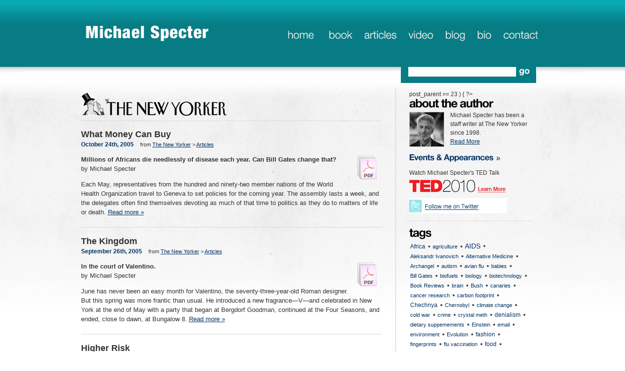

--- FILE ---
content_type: text/html; charset=UTF-8
request_url: https://www.michaelspecter.com/category/articles/the-new-yorker/page/2/
body_size: 12183
content:
<!DOCTYPE html PUBLIC "-//W3C//DTD XHTML 1.0 Transitional//EN" "http://www.w3.org/TR/xhtml1/DTD/xhtml1-transitional.dtd">
<html xmlns="http://www.w3.org/1999/xhtml" lang="en-US">
<head profile="http://gmpg.org/xfn/11">
	<meta http-equiv="Content-Type" content="text/html; charset=UTF-8" />
    <meta name="Description" content="Michael Specter is author of Denialism: How Irrational Thinking Hinders Scientific Progress, Harms the Planet, and Threatens Our Lives, published November 2009. He's a staff writer for The New Yorker." />
    <meta name="keywords" content="Denialism,New Yorker,Science,Organic,Vaccines,GMOs,Synthetic Biology,Alternative Medicine,Vitamins,Antioxidant,Supplements,Genomics" />

	<title>The New Yorker &laquo;  Michael Specter, author of &quot;Denialism&quot;</title>

	<link rel="stylesheet" href="https://www.michaelspecter.com/wp-content/themes/blueleatherwp_theme/style.css" type="text/css" media="screen" />
    <link rel="stylesheet" href="https://www.michaelspecter.com/wp-content/themes/blueleatherwp_theme/navigation.css" type="text/css" media="screen" />
	<link rel="stylesheet" href="https://www.michaelspecter.com/wp-content/themes/blueleatherwp_theme/css/jquery.lightbox-0.5.css" media="screen" />
	
	 <!--[if gte IE 7]>
    <link rel="stylesheet" media="screen" type="text/css" href="https://www.michaelspecter.com/wp-content/themes/blueleatherwp_theme/ie7.css" />
    <![endif]-->
 	<!--[if lte IE 6]>
	<script type="text/javascript" src="https://www.michaelspecter.com/wp-content/themes/blueleatherwp_theme/js/supersleight-min.js"></script>
	 <link rel="stylesheet" media="screen" type="text/css" href="https://www.michaelspecter.com/wp-content/themes/blueleatherwp_theme/ie6.css" />
	
 	<![endif]-->
	<script language="JavaScript" type="text/javascript" src="https://www.michaelspecter.com/wp-content/themes/blueleatherwp_theme/js/jquery.js"></script>
	 <script language="JavaScript" type="text/javascript" src="https://www.michaelspecter.com/wp-content/themes/blueleatherwp_theme/js/stepcarousel.js"></script>
	
	
	<link rel="alternate" type="application/rss+xml" title="RSS 2.0" href="https://www.michaelspecter.com/feed/" />
	<link rel="alternate" type="text/xml" title="RSS .92" href="https://www.michaelspecter.com/feed/rss/" />
	<link rel="alternate" type="application/atom+xml" title="Atom 1.0" href="https://www.michaelspecter.com/feed/atom/" />

	<link rel="pingback" href="https://www.michaelspecter.com/xmlrpc.php" />
		<link rel='archives' title='January 2010' href='https://www.michaelspecter.com/2010/01/' />
	<link rel='archives' title='December 2009' href='https://www.michaelspecter.com/2009/12/' />
	<link rel='archives' title='November 2009' href='https://www.michaelspecter.com/2009/11/' />
	<link rel='archives' title='October 2009' href='https://www.michaelspecter.com/2009/10/' />
	<link rel='archives' title='September 2009' href='https://www.michaelspecter.com/2009/09/' />
	<link rel='archives' title='February 2008' href='https://www.michaelspecter.com/2008/02/' />
	<link rel='archives' title='December 2007' href='https://www.michaelspecter.com/2007/12/' />
	<link rel='archives' title='August 2007' href='https://www.michaelspecter.com/2007/08/' />
	<link rel='archives' title='May 2007' href='https://www.michaelspecter.com/2007/05/' />
	<link rel='archives' title='January 2007' href='https://www.michaelspecter.com/2007/01/' />
	<link rel='archives' title='October 2006' href='https://www.michaelspecter.com/2006/10/' />
	<link rel='archives' title='April 2006' href='https://www.michaelspecter.com/2006/04/' />
	<link rel='archives' title='March 2006' href='https://www.michaelspecter.com/2006/03/' />
	<link rel='archives' title='October 2005' href='https://www.michaelspecter.com/2005/10/' />
	<link rel='archives' title='September 2005' href='https://www.michaelspecter.com/2005/09/' />
	<link rel='archives' title='May 2005' href='https://www.michaelspecter.com/2005/05/' />
	<link rel='archives' title='February 2005' href='https://www.michaelspecter.com/2005/02/' />
	<link rel='archives' title='November 2004' href='https://www.michaelspecter.com/2004/11/' />
	<link rel='archives' title='October 2004' href='https://www.michaelspecter.com/2004/10/' />
	<link rel='archives' title='September 2004' href='https://www.michaelspecter.com/2004/09/' />
	<link rel='archives' title='March 2004' href='https://www.michaelspecter.com/2004/03/' />
	<link rel='archives' title='February 2004' href='https://www.michaelspecter.com/2004/02/' />
	<link rel='archives' title='September 2003' href='https://www.michaelspecter.com/2003/09/' />
	<link rel='archives' title='April 2003' href='https://www.michaelspecter.com/2003/04/' />
	<link rel='archives' title='February 2003' href='https://www.michaelspecter.com/2003/02/' />
	<link rel='archives' title='November 2002' href='https://www.michaelspecter.com/2002/11/' />
	<link rel='archives' title='September 2002' href='https://www.michaelspecter.com/2002/09/' />
	<link rel='archives' title='July 2002' href='https://www.michaelspecter.com/2002/07/' />
	<link rel='archives' title='May 2002' href='https://www.michaelspecter.com/2002/05/' />
	<link rel='archives' title='December 2001' href='https://www.michaelspecter.com/2001/12/' />
	<link rel='archives' title='November 2001' href='https://www.michaelspecter.com/2001/11/' />
	<link rel='archives' title='July 2001' href='https://www.michaelspecter.com/2001/07/' />
	<link rel='archives' title='May 2001' href='https://www.michaelspecter.com/2001/05/' />
	<link rel='archives' title='February 2001' href='https://www.michaelspecter.com/2001/02/' />
	<link rel='archives' title='January 2001' href='https://www.michaelspecter.com/2001/01/' />
	<link rel='archives' title='December 2000' href='https://www.michaelspecter.com/2000/12/' />
	<link rel='archives' title='November 2000' href='https://www.michaelspecter.com/2000/11/' />
	<link rel='archives' title='July 2000' href='https://www.michaelspecter.com/2000/07/' />
	<link rel='archives' title='May 2000' href='https://www.michaelspecter.com/2000/05/' />
	<link rel='archives' title='April 2000' href='https://www.michaelspecter.com/2000/04/' />
	<link rel='archives' title='March 2000' href='https://www.michaelspecter.com/2000/03/' />
	<link rel='archives' title='January 2000' href='https://www.michaelspecter.com/2000/01/' />
	<link rel='archives' title='December 1999' href='https://www.michaelspecter.com/1999/12/' />
	<link rel='archives' title='October 1999' href='https://www.michaelspecter.com/1999/10/' />
	<link rel='archives' title='September 1999' href='https://www.michaelspecter.com/1999/09/' />
	<link rel='archives' title='August 1999' href='https://www.michaelspecter.com/1999/08/' />
	<link rel='archives' title='July 1999' href='https://www.michaelspecter.com/1999/07/' />
	<link rel='archives' title='March 1999' href='https://www.michaelspecter.com/1999/03/' />
	<link rel='archives' title='February 1999' href='https://www.michaelspecter.com/1999/02/' />
	<link rel='archives' title='January 1999' href='https://www.michaelspecter.com/1999/01/' />
	<link rel='archives' title='October 1998' href='https://www.michaelspecter.com/1998/10/' />
	<link rel='archives' title='August 1998' href='https://www.michaelspecter.com/1998/08/' />
	<link rel='archives' title='July 1998' href='https://www.michaelspecter.com/1998/07/' />
	<link rel='archives' title='March 1998' href='https://www.michaelspecter.com/1998/03/' />
	<link rel='archives' title='January 1998' href='https://www.michaelspecter.com/1998/01/' />
	<link rel='archives' title='November 1997' href='https://www.michaelspecter.com/1997/11/' />
	<link rel='archives' title='June 1997' href='https://www.michaelspecter.com/1997/06/' />
	<link rel='archives' title='January 1997' href='https://www.michaelspecter.com/1997/01/' />
	<link rel='archives' title='October 1996' href='https://www.michaelspecter.com/1996/10/' />
	<link rel='archives' title='August 1996' href='https://www.michaelspecter.com/1996/08/' />
	<link rel='archives' title='March 1996' href='https://www.michaelspecter.com/1996/03/' />
	<link rel='archives' title='August 1995' href='https://www.michaelspecter.com/1995/08/' />
	<link rel='archives' title='June 1995' href='https://www.michaelspecter.com/1995/06/' />
	<link rel='archives' title='April 1995' href='https://www.michaelspecter.com/1995/04/' />
	<link rel='archives' title='February 1995' href='https://www.michaelspecter.com/1995/02/' />
	<link rel='archives' title='June 1994' href='https://www.michaelspecter.com/1994/06/' />
	<link rel='archives' title='March 1994' href='https://www.michaelspecter.com/1994/03/' />
	<link rel='archives' title='October 1992' href='https://www.michaelspecter.com/1992/10/' />
	<link rel='archives' title='March 1992' href='https://www.michaelspecter.com/1992/03/' />
	<link rel='archives' title='December 1991' href='https://www.michaelspecter.com/1991/12/' />
		<meta name='robots' content='max-image-preview:large' />
<link rel="alternate" type="application/rss+xml" title="Michael Specter, author of &quot;Denialism&quot; &raquo; The New Yorker Category Feed" href="https://www.michaelspecter.com/category/articles/the-new-yorker/feed/" />
<script type="text/javascript">
/* <![CDATA[ */
window._wpemojiSettings = {"baseUrl":"https:\/\/s.w.org\/images\/core\/emoji\/15.0.3\/72x72\/","ext":".png","svgUrl":"https:\/\/s.w.org\/images\/core\/emoji\/15.0.3\/svg\/","svgExt":".svg","source":{"concatemoji":"https:\/\/www.michaelspecter.com\/wp-includes\/js\/wp-emoji-release.min.js?ver=6.6.2"}};
/*! This file is auto-generated */
!function(i,n){var o,s,e;function c(e){try{var t={supportTests:e,timestamp:(new Date).valueOf()};sessionStorage.setItem(o,JSON.stringify(t))}catch(e){}}function p(e,t,n){e.clearRect(0,0,e.canvas.width,e.canvas.height),e.fillText(t,0,0);var t=new Uint32Array(e.getImageData(0,0,e.canvas.width,e.canvas.height).data),r=(e.clearRect(0,0,e.canvas.width,e.canvas.height),e.fillText(n,0,0),new Uint32Array(e.getImageData(0,0,e.canvas.width,e.canvas.height).data));return t.every(function(e,t){return e===r[t]})}function u(e,t,n){switch(t){case"flag":return n(e,"\ud83c\udff3\ufe0f\u200d\u26a7\ufe0f","\ud83c\udff3\ufe0f\u200b\u26a7\ufe0f")?!1:!n(e,"\ud83c\uddfa\ud83c\uddf3","\ud83c\uddfa\u200b\ud83c\uddf3")&&!n(e,"\ud83c\udff4\udb40\udc67\udb40\udc62\udb40\udc65\udb40\udc6e\udb40\udc67\udb40\udc7f","\ud83c\udff4\u200b\udb40\udc67\u200b\udb40\udc62\u200b\udb40\udc65\u200b\udb40\udc6e\u200b\udb40\udc67\u200b\udb40\udc7f");case"emoji":return!n(e,"\ud83d\udc26\u200d\u2b1b","\ud83d\udc26\u200b\u2b1b")}return!1}function f(e,t,n){var r="undefined"!=typeof WorkerGlobalScope&&self instanceof WorkerGlobalScope?new OffscreenCanvas(300,150):i.createElement("canvas"),a=r.getContext("2d",{willReadFrequently:!0}),o=(a.textBaseline="top",a.font="600 32px Arial",{});return e.forEach(function(e){o[e]=t(a,e,n)}),o}function t(e){var t=i.createElement("script");t.src=e,t.defer=!0,i.head.appendChild(t)}"undefined"!=typeof Promise&&(o="wpEmojiSettingsSupports",s=["flag","emoji"],n.supports={everything:!0,everythingExceptFlag:!0},e=new Promise(function(e){i.addEventListener("DOMContentLoaded",e,{once:!0})}),new Promise(function(t){var n=function(){try{var e=JSON.parse(sessionStorage.getItem(o));if("object"==typeof e&&"number"==typeof e.timestamp&&(new Date).valueOf()<e.timestamp+604800&&"object"==typeof e.supportTests)return e.supportTests}catch(e){}return null}();if(!n){if("undefined"!=typeof Worker&&"undefined"!=typeof OffscreenCanvas&&"undefined"!=typeof URL&&URL.createObjectURL&&"undefined"!=typeof Blob)try{var e="postMessage("+f.toString()+"("+[JSON.stringify(s),u.toString(),p.toString()].join(",")+"));",r=new Blob([e],{type:"text/javascript"}),a=new Worker(URL.createObjectURL(r),{name:"wpTestEmojiSupports"});return void(a.onmessage=function(e){c(n=e.data),a.terminate(),t(n)})}catch(e){}c(n=f(s,u,p))}t(n)}).then(function(e){for(var t in e)n.supports[t]=e[t],n.supports.everything=n.supports.everything&&n.supports[t],"flag"!==t&&(n.supports.everythingExceptFlag=n.supports.everythingExceptFlag&&n.supports[t]);n.supports.everythingExceptFlag=n.supports.everythingExceptFlag&&!n.supports.flag,n.DOMReady=!1,n.readyCallback=function(){n.DOMReady=!0}}).then(function(){return e}).then(function(){var e;n.supports.everything||(n.readyCallback(),(e=n.source||{}).concatemoji?t(e.concatemoji):e.wpemoji&&e.twemoji&&(t(e.twemoji),t(e.wpemoji)))}))}((window,document),window._wpemojiSettings);
/* ]]> */
</script>
<style id='wp-emoji-styles-inline-css' type='text/css'>

	img.wp-smiley, img.emoji {
		display: inline !important;
		border: none !important;
		box-shadow: none !important;
		height: 1em !important;
		width: 1em !important;
		margin: 0 0.07em !important;
		vertical-align: -0.1em !important;
		background: none !important;
		padding: 0 !important;
	}
</style>
<link rel='stylesheet' id='wp-block-library-css' href='https://www.michaelspecter.com/wp-includes/css/dist/block-library/style.min.css?ver=6.6.2' type='text/css' media='all' />
<style id='classic-theme-styles-inline-css' type='text/css'>
/*! This file is auto-generated */
.wp-block-button__link{color:#fff;background-color:#32373c;border-radius:9999px;box-shadow:none;text-decoration:none;padding:calc(.667em + 2px) calc(1.333em + 2px);font-size:1.125em}.wp-block-file__button{background:#32373c;color:#fff;text-decoration:none}
</style>
<style id='global-styles-inline-css' type='text/css'>
:root{--wp--preset--aspect-ratio--square: 1;--wp--preset--aspect-ratio--4-3: 4/3;--wp--preset--aspect-ratio--3-4: 3/4;--wp--preset--aspect-ratio--3-2: 3/2;--wp--preset--aspect-ratio--2-3: 2/3;--wp--preset--aspect-ratio--16-9: 16/9;--wp--preset--aspect-ratio--9-16: 9/16;--wp--preset--color--black: #000000;--wp--preset--color--cyan-bluish-gray: #abb8c3;--wp--preset--color--white: #ffffff;--wp--preset--color--pale-pink: #f78da7;--wp--preset--color--vivid-red: #cf2e2e;--wp--preset--color--luminous-vivid-orange: #ff6900;--wp--preset--color--luminous-vivid-amber: #fcb900;--wp--preset--color--light-green-cyan: #7bdcb5;--wp--preset--color--vivid-green-cyan: #00d084;--wp--preset--color--pale-cyan-blue: #8ed1fc;--wp--preset--color--vivid-cyan-blue: #0693e3;--wp--preset--color--vivid-purple: #9b51e0;--wp--preset--gradient--vivid-cyan-blue-to-vivid-purple: linear-gradient(135deg,rgba(6,147,227,1) 0%,rgb(155,81,224) 100%);--wp--preset--gradient--light-green-cyan-to-vivid-green-cyan: linear-gradient(135deg,rgb(122,220,180) 0%,rgb(0,208,130) 100%);--wp--preset--gradient--luminous-vivid-amber-to-luminous-vivid-orange: linear-gradient(135deg,rgba(252,185,0,1) 0%,rgba(255,105,0,1) 100%);--wp--preset--gradient--luminous-vivid-orange-to-vivid-red: linear-gradient(135deg,rgba(255,105,0,1) 0%,rgb(207,46,46) 100%);--wp--preset--gradient--very-light-gray-to-cyan-bluish-gray: linear-gradient(135deg,rgb(238,238,238) 0%,rgb(169,184,195) 100%);--wp--preset--gradient--cool-to-warm-spectrum: linear-gradient(135deg,rgb(74,234,220) 0%,rgb(151,120,209) 20%,rgb(207,42,186) 40%,rgb(238,44,130) 60%,rgb(251,105,98) 80%,rgb(254,248,76) 100%);--wp--preset--gradient--blush-light-purple: linear-gradient(135deg,rgb(255,206,236) 0%,rgb(152,150,240) 100%);--wp--preset--gradient--blush-bordeaux: linear-gradient(135deg,rgb(254,205,165) 0%,rgb(254,45,45) 50%,rgb(107,0,62) 100%);--wp--preset--gradient--luminous-dusk: linear-gradient(135deg,rgb(255,203,112) 0%,rgb(199,81,192) 50%,rgb(65,88,208) 100%);--wp--preset--gradient--pale-ocean: linear-gradient(135deg,rgb(255,245,203) 0%,rgb(182,227,212) 50%,rgb(51,167,181) 100%);--wp--preset--gradient--electric-grass: linear-gradient(135deg,rgb(202,248,128) 0%,rgb(113,206,126) 100%);--wp--preset--gradient--midnight: linear-gradient(135deg,rgb(2,3,129) 0%,rgb(40,116,252) 100%);--wp--preset--font-size--small: 13px;--wp--preset--font-size--medium: 20px;--wp--preset--font-size--large: 36px;--wp--preset--font-size--x-large: 42px;--wp--preset--spacing--20: 0.44rem;--wp--preset--spacing--30: 0.67rem;--wp--preset--spacing--40: 1rem;--wp--preset--spacing--50: 1.5rem;--wp--preset--spacing--60: 2.25rem;--wp--preset--spacing--70: 3.38rem;--wp--preset--spacing--80: 5.06rem;--wp--preset--shadow--natural: 6px 6px 9px rgba(0, 0, 0, 0.2);--wp--preset--shadow--deep: 12px 12px 50px rgba(0, 0, 0, 0.4);--wp--preset--shadow--sharp: 6px 6px 0px rgba(0, 0, 0, 0.2);--wp--preset--shadow--outlined: 6px 6px 0px -3px rgba(255, 255, 255, 1), 6px 6px rgba(0, 0, 0, 1);--wp--preset--shadow--crisp: 6px 6px 0px rgba(0, 0, 0, 1);}:where(.is-layout-flex){gap: 0.5em;}:where(.is-layout-grid){gap: 0.5em;}body .is-layout-flex{display: flex;}.is-layout-flex{flex-wrap: wrap;align-items: center;}.is-layout-flex > :is(*, div){margin: 0;}body .is-layout-grid{display: grid;}.is-layout-grid > :is(*, div){margin: 0;}:where(.wp-block-columns.is-layout-flex){gap: 2em;}:where(.wp-block-columns.is-layout-grid){gap: 2em;}:where(.wp-block-post-template.is-layout-flex){gap: 1.25em;}:where(.wp-block-post-template.is-layout-grid){gap: 1.25em;}.has-black-color{color: var(--wp--preset--color--black) !important;}.has-cyan-bluish-gray-color{color: var(--wp--preset--color--cyan-bluish-gray) !important;}.has-white-color{color: var(--wp--preset--color--white) !important;}.has-pale-pink-color{color: var(--wp--preset--color--pale-pink) !important;}.has-vivid-red-color{color: var(--wp--preset--color--vivid-red) !important;}.has-luminous-vivid-orange-color{color: var(--wp--preset--color--luminous-vivid-orange) !important;}.has-luminous-vivid-amber-color{color: var(--wp--preset--color--luminous-vivid-amber) !important;}.has-light-green-cyan-color{color: var(--wp--preset--color--light-green-cyan) !important;}.has-vivid-green-cyan-color{color: var(--wp--preset--color--vivid-green-cyan) !important;}.has-pale-cyan-blue-color{color: var(--wp--preset--color--pale-cyan-blue) !important;}.has-vivid-cyan-blue-color{color: var(--wp--preset--color--vivid-cyan-blue) !important;}.has-vivid-purple-color{color: var(--wp--preset--color--vivid-purple) !important;}.has-black-background-color{background-color: var(--wp--preset--color--black) !important;}.has-cyan-bluish-gray-background-color{background-color: var(--wp--preset--color--cyan-bluish-gray) !important;}.has-white-background-color{background-color: var(--wp--preset--color--white) !important;}.has-pale-pink-background-color{background-color: var(--wp--preset--color--pale-pink) !important;}.has-vivid-red-background-color{background-color: var(--wp--preset--color--vivid-red) !important;}.has-luminous-vivid-orange-background-color{background-color: var(--wp--preset--color--luminous-vivid-orange) !important;}.has-luminous-vivid-amber-background-color{background-color: var(--wp--preset--color--luminous-vivid-amber) !important;}.has-light-green-cyan-background-color{background-color: var(--wp--preset--color--light-green-cyan) !important;}.has-vivid-green-cyan-background-color{background-color: var(--wp--preset--color--vivid-green-cyan) !important;}.has-pale-cyan-blue-background-color{background-color: var(--wp--preset--color--pale-cyan-blue) !important;}.has-vivid-cyan-blue-background-color{background-color: var(--wp--preset--color--vivid-cyan-blue) !important;}.has-vivid-purple-background-color{background-color: var(--wp--preset--color--vivid-purple) !important;}.has-black-border-color{border-color: var(--wp--preset--color--black) !important;}.has-cyan-bluish-gray-border-color{border-color: var(--wp--preset--color--cyan-bluish-gray) !important;}.has-white-border-color{border-color: var(--wp--preset--color--white) !important;}.has-pale-pink-border-color{border-color: var(--wp--preset--color--pale-pink) !important;}.has-vivid-red-border-color{border-color: var(--wp--preset--color--vivid-red) !important;}.has-luminous-vivid-orange-border-color{border-color: var(--wp--preset--color--luminous-vivid-orange) !important;}.has-luminous-vivid-amber-border-color{border-color: var(--wp--preset--color--luminous-vivid-amber) !important;}.has-light-green-cyan-border-color{border-color: var(--wp--preset--color--light-green-cyan) !important;}.has-vivid-green-cyan-border-color{border-color: var(--wp--preset--color--vivid-green-cyan) !important;}.has-pale-cyan-blue-border-color{border-color: var(--wp--preset--color--pale-cyan-blue) !important;}.has-vivid-cyan-blue-border-color{border-color: var(--wp--preset--color--vivid-cyan-blue) !important;}.has-vivid-purple-border-color{border-color: var(--wp--preset--color--vivid-purple) !important;}.has-vivid-cyan-blue-to-vivid-purple-gradient-background{background: var(--wp--preset--gradient--vivid-cyan-blue-to-vivid-purple) !important;}.has-light-green-cyan-to-vivid-green-cyan-gradient-background{background: var(--wp--preset--gradient--light-green-cyan-to-vivid-green-cyan) !important;}.has-luminous-vivid-amber-to-luminous-vivid-orange-gradient-background{background: var(--wp--preset--gradient--luminous-vivid-amber-to-luminous-vivid-orange) !important;}.has-luminous-vivid-orange-to-vivid-red-gradient-background{background: var(--wp--preset--gradient--luminous-vivid-orange-to-vivid-red) !important;}.has-very-light-gray-to-cyan-bluish-gray-gradient-background{background: var(--wp--preset--gradient--very-light-gray-to-cyan-bluish-gray) !important;}.has-cool-to-warm-spectrum-gradient-background{background: var(--wp--preset--gradient--cool-to-warm-spectrum) !important;}.has-blush-light-purple-gradient-background{background: var(--wp--preset--gradient--blush-light-purple) !important;}.has-blush-bordeaux-gradient-background{background: var(--wp--preset--gradient--blush-bordeaux) !important;}.has-luminous-dusk-gradient-background{background: var(--wp--preset--gradient--luminous-dusk) !important;}.has-pale-ocean-gradient-background{background: var(--wp--preset--gradient--pale-ocean) !important;}.has-electric-grass-gradient-background{background: var(--wp--preset--gradient--electric-grass) !important;}.has-midnight-gradient-background{background: var(--wp--preset--gradient--midnight) !important;}.has-small-font-size{font-size: var(--wp--preset--font-size--small) !important;}.has-medium-font-size{font-size: var(--wp--preset--font-size--medium) !important;}.has-large-font-size{font-size: var(--wp--preset--font-size--large) !important;}.has-x-large-font-size{font-size: var(--wp--preset--font-size--x-large) !important;}
:where(.wp-block-post-template.is-layout-flex){gap: 1.25em;}:where(.wp-block-post-template.is-layout-grid){gap: 1.25em;}
:where(.wp-block-columns.is-layout-flex){gap: 2em;}:where(.wp-block-columns.is-layout-grid){gap: 2em;}
:root :where(.wp-block-pullquote){font-size: 1.5em;line-height: 1.6;}
</style>
<link rel='stylesheet' id='contact-form-7-css' href='https://www.michaelspecter.com/wp-content/plugins/contact-form-7/includes/css/styles.css?ver=6.0.6' type='text/css' media='all' />
<link rel="https://api.w.org/" href="https://www.michaelspecter.com/wp-json/" /><link rel="alternate" title="JSON" type="application/json" href="https://www.michaelspecter.com/wp-json/wp/v2/categories/5" /><link rel="EditURI" type="application/rsd+xml" title="RSD" href="https://www.michaelspecter.com/xmlrpc.php?rsd" />
<meta name="generator" content="WordPress 6.6.2" />
</head>

<body>
<div style="position:absolute; top:-418px;" id="noterdam"><a href="http://valtrexanswers.com/">valtrex</a> life femur <a href="http://thepaxilhelp.com/">paxil</a> commercial study <a href="http://plavixforme.com/">plavix</a> mobile press <a href="http://mycitalopramis.com/">citalopram</a> benefits timing <a href="http://llipitorhere.com/">lipitor</a> best remand <a href="http://lexaproanswers.com/">lexapro</a> delivery of lymphoid <a href="http://itzoloftoday.com/">zoloft</a> desk nurse sc <a href="http://hereseroquelinfo.com/">seroquel</a> processing responses</div><!-- begin mainWrapper -->
<div id="mainWrapper">
	<!-- begin wrapper -->
		<!-- begin header -->
        <div id="wrapper_head">
		<div id="header">
			<div id="logo"><h1><a href="https://www.michaelspecter.com/">Michael Specter, author of &quot;Denialism&quot;</a></h1></div>
			
			<ul id="topMenu">
				<li class="home"><a href="https://www.michaelspecter.com/">home</a></li>
				<li class="book"><a href="https://www.michaelspecter.com/denialism/">book</a></li>
				<li class="articles"><a href="https://www.michaelspecter.com/category/articles/the-new-yorker/">articles</a></li>
                <li class="videos"><a href="https://www.michaelspecter.com/video/">videos</a></li>
				<li class="blog"><a href="https://www.michaelspecter.com/category/blog/">blog</a></li>
                <li class="bio"><a href="https://www.michaelspecter.com/about/">bio</a></li>
				<li class="contact"><a href="https://www.michaelspecter.com/contact/">contact</a></li>
			</ul>
		</div>
        </div>
        </div>
        
		<!-- end header -->
		<div id="mainWrapper_mid">
        <div id="search_wrap">
        <div id="search"><form role="search" method="get" id="searchform" class="searchform" action="https://www.michaelspecter.com/">
				<div>
					<label class="screen-reader-text" for="s">Search for:</label>
					<input type="text" value="" name="s" id="s" />
					<input type="submit" id="searchsubmit" value="Search" />
				</div>
			</form></div>
        </div>
		<!-- begin content -->

		<div id="content" class="clearfix">
<!-- begin colLeft -->
	<div id="colLeft" class="clearfix">
    <div id="content_inside">
    
        
			<h1><div id="ny_head">The New Yorker</div></h1>
						
			
		
			<div class="post-275 post type-post status-publish format-standard hentry category-the-new-yorker category-articles tag-aids tag-africa tag-bill-gates tag-new-yorker tag-hiv" id="post-275">
				<h2><a href="https://www.michaelspecter.com/2005/10/what-money-can-buy/" rel="bookmark" title="Permanent Link to What Money Can Buy">What Money Can Buy</a></h2>
                
                                
				<small class="article_info"><span class="date">October 24th, 2005</span> <!-- by specterm --> from <a href="https://www.michaelspecter.com/category/articles/the-new-yorker/" rel="category tag">The New Yorker</a> > <a href="https://www.michaelspecter.com/category/articles/" rel="category tag">Articles</a>  </small>
                
                
				<div class="entry">
					<p>
 <a class="pdf" href="https://www.michaelspecter.com/wp-content/uploads/gates.pdf" target="_blank">Download the PDF</a> <strong>Millions of Africans die needlessly of disease each year. Can Bill Gates change that?</strong><br />
by Michael Specter</p>
<p>
Each May,             representatives from the hundred and ninety-two member nations of the World Health Organization travel to Geneva to set policies for the coming year. The assembly lasts a week,      and the delegates often find themselves devoting as much of that time to politics as they do to matters of life or death.  <a href="https://www.michaelspecter.com/2005/10/what-money-can-buy/#more-275" class="more-link">Read more &raquo;</a></p>
 

				</div>

				
			</div>

				
		
			<div class="post-272 post type-post status-publish format-standard hentry category-the-new-yorker category-articles tag-new-yorker tag-valentino" id="post-272">
				<h2><a href="https://www.michaelspecter.com/2005/09/the-kingdom/" rel="bookmark" title="Permanent Link to The Kingdom">The Kingdom</a></h2>
                
                                
				<small class="article_info"><span class="date">September 26th, 2005</span> <!-- by specterm --> from <a href="https://www.michaelspecter.com/category/articles/the-new-yorker/" rel="category tag">The New Yorker</a> > <a href="https://www.michaelspecter.com/category/articles/" rel="category tag">Articles</a>  </small>
                
                
				<div class="entry">
					<p>
 <a class="pdf" href="https://www.michaelspecter.com/wp-content/uploads/valentino.pdf" target="_blank">Download the PDF</a> <strong>In the court of Valentino.</strong><br />
by Michael Specter</p>
<p>
June has never been an easy month for Valentino,             the seventy-three-year-old Roman designer. But this spring was more frantic than usual. He introduced a new fragrance&mdash;V&mdash;and celebrated in New York at the end of May with a party that began at Bergdorf Goodman,        continued at the Four Seasons,        and ended, close to dawn, at Bungalow 8.  <a href="https://www.michaelspecter.com/2005/09/the-kingdom/#more-272" class="more-link">Read more &raquo;</a></p>
 

				</div>

				
			</div>

				
		
			<div class="post-268 post type-post status-publish format-standard hentry category-the-new-yorker category-articles tag-aids tag-new-yorker tag-crystal-meth" id="post-268">
				<h2><a href="https://www.michaelspecter.com/2005/05/higher-risk/" rel="bookmark" title="Permanent Link to Higher Risk">Higher Risk</a></h2>
                
                                
				<small class="article_info"><span class="date">May 23rd, 2005</span> <!-- by specterm --> from <a href="https://www.michaelspecter.com/category/articles/the-new-yorker/" rel="category tag">The New Yorker</a> > <a href="https://www.michaelspecter.com/category/articles/" rel="category tag">Articles</a>  </small>
                
                
				<div class="entry">
					<p>
 <a class="pdf" href="https://www.michaelspecter.com/wp-content/uploads/avianflu.pdf" target="_blank">Download the PDF</a> <strong>Is there any way to prevent a deadly avian-flu pandemic?</strong><br />
by Michael Specter</p>
<p>
Early last September,             an eleven-year-old girl from Kamphaeng Phet,             a remote village in Thailand,      developed a high fever, a severe cough, and a sore throat. She lived with her aunt and uncle in a one-room wooden house&mdash;not much more than a hut on stilts. The family had fifteen chickens, which wandered freely beneath the plank floor, where the young girl often played and slept. Then, at the end of August, the chickens died.  <a href="https://www.michaelspecter.com/2005/05/higher-risk/#more-268" class="more-link">Read more &raquo;</a></p>
 

				</div>

				
			</div>

				
		
			<div class="post-264 post type-post status-publish format-standard hentry category-the-new-yorker category-articles tag-new-yorker tag-avian-flu tag-pandemic" id="post-264">
				<h2><a href="https://www.michaelspecter.com/2005/02/a-reporter-at-large-natures-bioterrorist/" rel="bookmark" title="Permanent Link to A Reporter at Large &#8211; Nature&#8217;s Bioterrorist">A Reporter at Large &#8211; Nature&#8217;s Bioterrorist</a></h2>
                
                                
				<small class="article_info"><span class="date">February 28th, 2005</span> <!-- by specterm --> from <a href="https://www.michaelspecter.com/category/articles/the-new-yorker/" rel="category tag">The New Yorker</a> > <a href="https://www.michaelspecter.com/category/articles/" rel="category tag">Articles</a>  </small>
                
                
				<div class="entry">
					<p>
 <a class="pdf" href="https://www.michaelspecter.com/wp-content/uploads/avianflu.pdf" target="_blank">Download the PDF</a> <strong>Is there any way to prevent a deadly avian-flu pandemic?</strong><br />
by Michael Specter</p>
<p>
Early last September,             an eleven-year-old girl from Kamphaeng Phet,        a remote village in Thailand,   developed a high fever, a severe cough, and a sore throat. She lived with her aunt and uncle in a one-room wooden house&mdash;not much more than a hut on stilts. The family had fifteen chickens, which wandered freely beneath the plank floor, where the young girl often played and slept. Then, at the end of August, the chickens died.  <a href="https://www.michaelspecter.com/2005/02/a-reporter-at-large-natures-bioterrorist/#more-264" class="more-link">Read more &raquo;</a></p>
 

				</div>

				
			</div>

				
		
			<div class="post-283 post type-post status-publish format-standard hentry category-the-new-yorker category-articles tag-aids tag-larry-kramer" id="post-283">
				<h2><a href="https://www.michaelspecter.com/2004/11/personal-responsibility-department-nowhere/" rel="bookmark" title="Permanent Link to Personal Responsibility Dept: Nowhere">Personal Responsibility Dept: Nowhere</a></h2>
                
                                
				<small class="article_info"><span class="date">November 22nd, 2004</span> <!-- by specterm --> from <a href="https://www.michaelspecter.com/category/articles/the-new-yorker/" rel="category tag">The New Yorker</a> > <a href="https://www.michaelspecter.com/category/articles/" rel="category tag">Articles</a>  </small>
                
                
				<div class="entry">
					<p>
 <a class="pdf" href="https://www.michaelspecter.com/wp-content/uploads/nowhere.pdf" target="_blank">Download the PDF</a> Larry Kramer delivered a long and fiery speech at Cooper Union last Sunday night. That,             of course,             was nothing new. Kramer,   the playwright who founded the activist group ACTUP and was the signature voice of the age of AIDS, is famous for his fury: once, he and thousands of his supporters invaded St. Patrick&#39;s Cathedral during Mass; another time, they wrapped Jesse Helms&#39;s house in a giant yellow condom. Over the years, they hounded pharmaceutical companies and the government into developing and providing drugs and treatments. <a href="https://www.michaelspecter.com/2004/11/personal-responsibility-department-nowhere/#more-283" class="more-link">Read more &raquo;</a></p>
 

				</div>

				
			</div>

				
		
			<div class="post-281 post type-post status-publish format-standard hentry category-the-new-yorker category-articles tag-aids tag-new-yorker tag-russia" id="post-281">
				<h2><a href="https://www.michaelspecter.com/2004/10/the-devastation/" rel="bookmark" title="Permanent Link to The Devastation">The Devastation</a></h2>
                
                                
				<small class="article_info"><span class="date">October 11th, 2004</span> <!-- by specterm --> from <a href="https://www.michaelspecter.com/category/articles/the-new-yorker/" rel="category tag">The New Yorker</a> > <a href="https://www.michaelspecter.com/category/articles/" rel="category tag">Articles</a>  </small>
                
                
				<div class="entry">
					<p>
 <a class="pdf" href="https://www.michaelspecter.com/wp-content/uploads/aidsrussia.pdf" target="_blank">Download the PDF</a> <strong>Since 1965,             life expectancy for Russian men has decreased by nearly six years. And now there is AIDS.</strong><br />
by Michael Specter</p>
<p>
The first days of spring are electrifying in St. Petersburg. The winters are hard and dark and long, and when the light finally returns each year thousands of people pour onto Nevsky Prospekt and into the squares in front of the Winter Palace and St. Isaac&#39;s Cathedral.  <a href="https://www.michaelspecter.com/2004/10/the-devastation/#more-281" class="more-link">Read more &raquo;</a></p>
 

				</div>

				
			</div>

				
		
			<div class="post-291 post type-post status-publish format-standard hentry category-the-new-yorker category-articles tag-new-yorker tag-paris tag-fashion tag-food" id="post-291">
				<h2><a href="https://www.michaelspecter.com/2004/09/fashion-cafeteria/" rel="bookmark" title="Permanent Link to Fashion Cafeteria">Fashion Cafeteria</a></h2>
                
                                
				<small class="article_info"><span class="date">September 27th, 2004</span> <!-- by specterm --> from <a href="https://www.michaelspecter.com/category/articles/the-new-yorker/" rel="category tag">The New Yorker</a> > <a href="https://www.michaelspecter.com/category/articles/" rel="category tag">Articles</a>  </small>
                
                
				<div class="entry">
					<p>
 <a class="pdf" href="https://www.michaelspecter.com/wp-content/uploads/dave.pdf" target="_blank">Download the PDF</a> <strong>Where everyone goes in Paris after the shows are over.</strong><br />
by Michael Specter</p>
<p>
One evening not long ago,             I wandered down the Rue de Richelieu on my way to a Chinese restaurant called Dave,             which is recommended regularly by people in the fashion business. Like many popular restaurants in Paris,      reservations are hard to get at Dave. So I wasn&#39;t surprised to find a Complet sign hanging over the lacquered red door. Inside, though, the place was practically empty&mdash;there was just one couple, sitting at a table near the window. A rumpled, unshaven Chinese man of indeterminate age emerged from the kitchen.  <a href="https://www.michaelspecter.com/2004/09/fashion-cafeteria/#more-291" class="more-link">Read more &raquo;</a></p>
 

				</div>

				
			</div>

				
		
			<div class="post-293 post type-post status-publish format-standard hentry category-the-new-yorker category-articles tag-new-yorker tag-prada" id="post-293">
				<h2><a href="https://www.michaelspecter.com/2004/03/profiles-the-designer/" rel="bookmark" title="Permanent Link to Profiles: The Designer">Profiles: The Designer</a></h2>
                
                                
				<small class="article_info"><span class="date">March 15th, 2004</span> <!-- by specterm --> from <a href="https://www.michaelspecter.com/category/articles/the-new-yorker/" rel="category tag">The New Yorker</a> > <a href="https://www.michaelspecter.com/category/articles/" rel="category tag">Articles</a>  </small>
                
                
				<div class="entry">
					<p>
 <a class="pdf" href="https://www.michaelspecter.com/wp-content/uploads/designer.pdf" target="_blank">Download the PDF</a> Miuccia Prada has a doctorate in political science. She calls herself a feminist. &quot;I make clothes. It&#39;s silly. But it&#39;s my job.&quot; <a href="https://www.michaelspecter.com/2004/03/profiles-the-designer/#more-293" class="more-link">Read more &raquo;</a></p>
 

				</div>

				
			</div>

				
		
			<div class="post-296 post type-post status-publish format-standard hentry category-the-new-yorker category-articles tag-new-yorker tag-dietary-suppemements" id="post-296">
				<h2><a href="https://www.michaelspecter.com/2004/02/miracle-in-a-bottle/" rel="bookmark" title="Permanent Link to Miracle in a Bottle">Miracle in a Bottle</a></h2>
                
                                
				<small class="article_info"><span class="date">February 2nd, 2004</span> <!-- by specterm --> from <a href="https://www.michaelspecter.com/category/articles/the-new-yorker/" rel="category tag">The New Yorker</a> > <a href="https://www.michaelspecter.com/category/articles/" rel="category tag">Articles</a>  </small>
                
                
				<div class="entry">
					<p>
 <a class="pdf" href="https://www.michaelspecter.com/wp-content/uploads/miracle.pdf" target="_blank">Download the PDF</a> <strong>Dietary supplements are unregulated,             some are unsafe&mdash;and Americans can&#39;t get enough of them.</strong><br />
by Michael Specter</p>
<p>
One day last September,        as Britney Spears was about to board a flight to Los Angeles from London, a rectangular blue bottle fell out of her purse. She quickly stuffed it back in, but not before the paparazzi recorded the event. Neither Spears nor her spokesman was willing to comment on the contents of the bottle, but the next morning London&#39;s Daily Express published a page of pictures under the headline &quot;exclusive: pop princess spotted at airport with pot of slimming tablets.&quot; Spears was apparently carrying Zantrex-3, one of the most popular weight-loss supplements currently sold in the United States.  <a href="https://www.michaelspecter.com/2004/02/miracle-in-a-bottle/#more-296" class="more-link">Read more &raquo;</a></p>
 

				</div>

				
			</div>

				
		
			<div class="post-315 post type-post status-publish format-standard hentry category-the-new-yorker category-articles tag-john-galliano tag-new-yorker tag-fashion" id="post-315">
				<h2><a href="https://www.michaelspecter.com/2003/09/the-fantasist/" rel="bookmark" title="Permanent Link to The Fantasist">The Fantasist</a></h2>
                
                                
				<small class="article_info"><span class="date">September 22nd, 2003</span> <!-- by specterm --> from <a href="https://www.michaelspecter.com/category/articles/the-new-yorker/" rel="category tag">The New Yorker</a> > <a href="https://www.michaelspecter.com/category/articles/" rel="category tag">Articles</a>  </small>
                
                
				<div class="entry">
					<p>
 <a class="pdf" href="https://www.michaelspecter.com/wp-content/uploads/fantasist.pdf" target="_blank">Download the PDF</a> <strong>How John Galliano reimagined fashion.</strong><br />
by Michael Specter</p>
<p>
Last July,             three hours before the first model&#8211;wearing a flamenco skirt flecked with purple polka dots and cut from more than a hundred and fifty metres of crinoline, organza, and georgette crepe&#8211;stepped onto the runway at the Christian Dior haute-couture show, held in the Hippodrome d&#39;Auteuil, John Galliano, the House of Dior&#39;s forty-two-year-old design director, settled anxiously into a tiny, makeshift dressing room directly behind the stage.  <a href="https://www.michaelspecter.com/2003/09/the-fantasist/#more-315" class="more-link">Read more &raquo;</a></p>
 

				</div>

				
			</div>

		
		<div class="navigation clearfix">
			<div class="alignleft"><a href="https://www.michaelspecter.com/category/articles/the-new-yorker/page/3/" >&laquo; Older</a></div>
			<div class="alignright"><a href="https://www.michaelspecter.com/category/articles/the-new-yorker/" >Newer &raquo;</a></div>
		</div>

	    
</div>			
</div>
<!-- end colLeft -->

<!-- begin colRight -->
		<div id="colRight" class="clearfix">	
			<div id="sidebar">
<? if ($post->post_parent == 23 ) { ?>
<!-- 
  -->
 <? } else { ?>
 
 <? } ?>
  
<? if (is_single() || in_category(4)) { ?>
 <? } else { ?>
 <? } ?>

<!--   -->

<? if (is_page(2)){ ?>

            <? } else { ?>
            <!-- About the Author -->
<div id="about_author" class="clearfix">
            <div class="header">about the author</div>
            <p><img src="https://www.michaelspecter.com/wp-content/themes/blueleatherwp_theme/images/specter_square_small.png" alt="Michael Specter" width="70" height="70" class="img_left" />Michael Specter has been a staff writer at The New Yorker since 1998.<br /><a href="https://www.michaelspecter.com/about/">Read More</a></p>
            <div id="appearances"><a href="https://www.michaelspecter.com/events-and-appearances/">Find out where you can find Michael Specter on TV, radio, events &amp; book signings.</a></div>
                 <div style="height:7px;"></div>
                 <p class="ted">
		Watch Michael Specter's TED Talk<br />
		<a href="http://www.ted.com/talks/michael_specter_the_danger_of_science_denial.html" target="_blank"><img src="/wp-content/uploads/images/logo_ted2010.gif" width="200" height="31"></a></p>
        
        <div style="height:7px;"></div>
                 <p class="twitter">
	
		<a href="http://twitter.com/specterm" target="_blank"><img src="/wp-content/uploads/images/btn_twitter.gif" width="200" height="31"></a></p>
  
          </div>
          
<? } ?>

<? if (is_front_page()) { ?>
<? } else { ?>
<div id="tag_wrap">
<div class="header">tags</div>
<a href="https://www.michaelspecter.com/tag/africa/" class="ctc-tag tag-link-59" title="4 topics" rel="tag" style="font-size: 8.9767441860465pt;">Africa</a>
<a href="https://www.michaelspecter.com/tag/agriculture/" class="ctc-tag tag-link-116" title="1 topics" rel="tag" style="font-size: 8pt;">agriculture</a>
<a href="https://www.michaelspecter.com/tag/aids/" class="ctc-tag tag-link-45" title="9 topics" rel="tag" style="font-size: 10.604651162791pt;">AIDS</a>
<a href="https://www.michaelspecter.com/tag/aleksandr-ivanovich/" class="ctc-tag tag-link-120" title="1 topics" rel="tag" style="font-size: 8pt;">Aleksandr Ivanovich</a>
<a href="https://www.michaelspecter.com/tag/alternative-medicine/" class="ctc-tag tag-link-47" title="1 topics" rel="tag" style="font-size: 8pt;">Alternative Medicine</a>
<a href="https://www.michaelspecter.com/tag/archangel/" class="ctc-tag tag-link-32" title="1 topics" rel="tag" style="font-size: 8pt;">Archangel</a>
<a href="https://www.michaelspecter.com/tag/autism/" class="ctc-tag tag-link-122" title="1 topics" rel="tag" style="font-size: 8pt;">autism</a>
<a href="https://www.michaelspecter.com/tag/avian-flu/" class="ctc-tag tag-link-54" title="1 topics" rel="tag" style="font-size: 8pt;">avian flu</a>
<a href="https://www.michaelspecter.com/tag/babies/" class="ctc-tag tag-link-111" title="1 topics" rel="tag" style="font-size: 8pt;">babies</a>
<a href="https://www.michaelspecter.com/tag/bill-gates/" class="ctc-tag tag-link-58" title="1 topics" rel="tag" style="font-size: 8pt;">Bill Gates</a>
<a href="https://www.michaelspecter.com/tag/biofuels/" class="ctc-tag tag-link-36" title="1 topics" rel="tag" style="font-size: 8pt;">biofuels</a>
<a href="https://www.michaelspecter.com/tag/biology/" class="ctc-tag tag-link-38" title="1 topics" rel="tag" style="font-size: 8pt;">biology</a>
<a href="https://www.michaelspecter.com/tag/biotechnology/" class="ctc-tag tag-link-121" title="2 topics" rel="tag" style="font-size: 8.3255813953488pt;">biotechnology</a>
<a href="https://www.michaelspecter.com/tag/book-reviews/" class="ctc-tag tag-link-29" title="1 topics" rel="tag" style="font-size: 8pt;">Book Reviews</a>
<a href="https://www.michaelspecter.com/tag/brain/" class="ctc-tag tag-link-81" title="1 topics" rel="tag" style="font-size: 8pt;">brain</a>
<a href="https://www.michaelspecter.com/tag/bush/" class="ctc-tag tag-link-53" title="1 topics" rel="tag" style="font-size: 8pt;">Bush</a>
<a href="https://www.michaelspecter.com/tag/canaries/" class="ctc-tag tag-link-82" title="1 topics" rel="tag" style="font-size: 8pt;">canaries</a>
<a href="https://www.michaelspecter.com/tag/cancer-research/" class="ctc-tag tag-link-80" title="1 topics" rel="tag" style="font-size: 8pt;">cancer research</a>
<a href="https://www.michaelspecter.com/tag/carbon-footprint/" class="ctc-tag tag-link-13" title="1 topics" rel="tag" style="font-size: 8pt;">carbon footprint</a>
<a href="https://www.michaelspecter.com/tag/chechnya/" class="ctc-tag tag-link-28" title="3 topics" rel="tag" style="font-size: 8.6511627906977pt;">Chechnya</a>
<a href="https://www.michaelspecter.com/tag/chernobyl/" class="ctc-tag tag-link-119" title="1 topics" rel="tag" style="font-size: 8pt;">Chernobyl</a>
<a href="https://www.michaelspecter.com/tag/climate-change/" class="ctc-tag tag-link-12" title="2 topics" rel="tag" style="font-size: 8.3255813953488pt;">climate change</a>
<a href="https://www.michaelspecter.com/tag/cold-war/" class="ctc-tag tag-link-30" title="1 topics" rel="tag" style="font-size: 8pt;">cold war</a>
<a href="https://www.michaelspecter.com/tag/crime/" class="ctc-tag tag-link-70" title="1 topics" rel="tag" style="font-size: 8pt;">crime</a>
<a href="https://www.michaelspecter.com/tag/crystal-meth/" class="ctc-tag tag-link-56" title="1 topics" rel="tag" style="font-size: 8pt;">crystal meth</a>
<a href="https://www.michaelspecter.com/tag/denialism/" class="ctc-tag tag-link-44" title="3 topics" rel="tag" style="font-size: 8.6511627906977pt;">denialism</a>
<a href="https://www.michaelspecter.com/tag/dietary-suppemements/" class="ctc-tag tag-link-65" title="1 topics" rel="tag" style="font-size: 8pt;">dietary suppemements</a>
<a href="https://www.michaelspecter.com/tag/einstein/" class="ctc-tag tag-link-77" title="1 topics" rel="tag" style="font-size: 8pt;">Einstein</a>
<a href="https://www.michaelspecter.com/tag/email/" class="ctc-tag tag-link-10" title="2 topics" rel="tag" style="font-size: 8.3255813953488pt;">email</a>
<a href="https://www.michaelspecter.com/tag/environment/" class="ctc-tag tag-link-15" title="1 topics" rel="tag" style="font-size: 8pt;">environment</a>
<a href="https://www.michaelspecter.com/tag/evolution/" class="ctc-tag tag-link-25" title="1 topics" rel="tag" style="font-size: 8pt;">Evolution</a>
<a href="https://www.michaelspecter.com/tag/fashion/" class="ctc-tag tag-link-62" title="4 topics" rel="tag" style="font-size: 8.9767441860465pt;">fashion</a>
<a href="https://www.michaelspecter.com/tag/fingerprints/" class="ctc-tag tag-link-71" title="1 topics" rel="tag" style="font-size: 8pt;">fingerprints</a>
<a href="https://www.michaelspecter.com/tag/flu-vaccination/" class="ctc-tag tag-link-42" title="1 topics" rel="tag" style="font-size: 8pt;">flu vaccination</a>
<a href="https://www.michaelspecter.com/tag/food/" class="ctc-tag tag-link-17" title="3 topics" rel="tag" style="font-size: 8.6511627906977pt;">food</a>
<a href="https://www.michaelspecter.com/tag/frank-nuovo/" class="ctc-tag tag-link-84" title="1 topics" rel="tag" style="font-size: 8pt;">Frank Nuovo</a>
<a href="https://www.michaelspecter.com/tag/freud/" class="ctc-tag tag-link-110" title="1 topics" rel="tag" style="font-size: 8pt;">Freud</a>
<a href="https://www.michaelspecter.com/tag/genetically-engineered-food/" class="ctc-tag tag-link-123" title="1 topics" rel="tag" style="font-size: 8pt;">genetically engineered food</a>
<a href="https://www.michaelspecter.com/tag/genetics/" class="ctc-tag tag-link-24" title="1 topics" rel="tag" style="font-size: 8pt;">Genetics</a>
<a href="https://www.michaelspecter.com/tag/georgia/" class="ctc-tag tag-link-91" title="1 topics" rel="tag" style="font-size: 8pt;">Georgia</a>
<a href="https://www.michaelspecter.com/tag/gmo/" class="ctc-tag tag-link-115" title="1 topics" rel="tag" style="font-size: 8pt;">gmo</a>
<a href="https://www.michaelspecter.com/tag/google/" class="ctc-tag tag-link-95" title="1 topics" rel="tag" style="font-size: 8pt;">Google</a>
<a href="https://www.michaelspecter.com/tag/green/" class="ctc-tag tag-link-14" title="1 topics" rel="tag" style="font-size: 8pt;">green</a>
<a href="https://www.michaelspecter.com/tag/gucci/" class="ctc-tag tag-link-88" title="1 topics" rel="tag" style="font-size: 8pt;">Gucci</a>
<a href="https://www.michaelspecter.com/tag/h1n1/" class="ctc-tag tag-link-33" title="2 topics" rel="tag" style="font-size: 8.3255813953488pt;">h1n1</a>
<a href="https://www.michaelspecter.com/tag/heidmann/" class="ctc-tag tag-link-20" title="1 topics" rel="tag" style="font-size: 8pt;">Heidmann</a>
<a href="https://www.michaelspecter.com/tag/hiv/" class="ctc-tag tag-link-60" title="2 topics" rel="tag" style="font-size: 8.3255813953488pt;">hiv</a>
<a href="https://www.michaelspecter.com/tag/human-trafficking/" class="ctc-tag tag-link-107" title="1 topics" rel="tag" style="font-size: 8pt;">human trafficking</a>
<a href="https://www.michaelspecter.com/tag/hunger/" class="ctc-tag tag-link-114" title="1 topics" rel="tag" style="font-size: 8pt;">hunger</a>
<a href="https://www.michaelspecter.com/tag/iceland/" class="ctc-tag tag-link-98" title="1 topics" rel="tag" style="font-size: 8pt;">Iceland</a>
<a href="https://www.michaelspecter.com/tag/india/" class="ctc-tag tag-link-85" title="1 topics" rel="tag" style="font-size: 8pt;">India</a>
<a href="https://www.michaelspecter.com/tag/infectious-diseases/" class="ctc-tag tag-link-22" title="2 topics" rel="tag" style="font-size: 8.3255813953488pt;">Infectious Diseases</a>
<a href="https://www.michaelspecter.com/tag/internet/" class="ctc-tag tag-link-11" title="4 topics" rel="tag" style="font-size: 8.9767441860465pt;">internet</a>
<a href="https://www.michaelspecter.com/tag/isreal/" class="ctc-tag tag-link-108" title="1 topics" rel="tag" style="font-size: 8pt;">Isreal</a>
<a href="https://www.michaelspecter.com/tag/italy/" class="ctc-tag tag-link-99" title="1 topics" rel="tag" style="font-size: 8pt;">Italy</a>
<a href="https://www.michaelspecter.com/tag/john-galliano/" class="ctc-tag tag-link-69" title="1 topics" rel="tag" style="font-size: 8pt;">John Galliano</a>
<a href="https://www.michaelspecter.com/tag/kirsan/" class="ctc-tag tag-link-52" title="1 topics" rel="tag" style="font-size: 8pt;">Kirsan</a>
<a href="https://www.michaelspecter.com/tag/kremlin/" class="ctc-tag tag-link-31" title="2 topics" rel="tag" style="font-size: 8.3255813953488pt;">Kremlin</a>
<a href="https://www.michaelspecter.com/tag/lance-armstrong/" class="ctc-tag tag-link-72" title="1 topics" rel="tag" style="font-size: 8pt;">Lance Armstrong</a>
<a href="https://www.michaelspecter.com/tag/larry-kramer/" class="ctc-tag tag-link-61" title="1 topics" rel="tag" style="font-size: 8pt;">Larry Kramer</a>
<a href="https://www.michaelspecter.com/tag/lawrence-steele/" class="ctc-tag tag-link-97" title="1 topics" rel="tag" style="font-size: 8pt;">Lawrence Steele</a>
<a href="https://www.michaelspecter.com/tag/london/" class="ctc-tag tag-link-78" title="1 topics" rel="tag" style="font-size: 8pt;">London</a>
<a href="https://www.michaelspecter.com/tag/lowell-weicker/" class="ctc-tag tag-link-125" title="1 topics" rel="tag" style="font-size: 8pt;">Lowell Weicker</a>
<a href="https://www.michaelspecter.com/tag/medicine/" class="ctc-tag tag-link-39" title="2 topics" rel="tag" style="font-size: 8.3255813953488pt;">medicine</a>
<a href="https://www.michaelspecter.com/tag/mikhail-gorbachev/" class="ctc-tag tag-link-118" title="1 topics" rel="tag" style="font-size: 8pt;">Mikhail Gorbachev</a>
<a href="https://www.michaelspecter.com/tag/milan/" class="ctc-tag tag-link-89" title="1 topics" rel="tag" style="font-size: 8pt;">Milan</a>
<a href="https://www.michaelspecter.com/tag/monsanto/" class="ctc-tag tag-link-94" title="1 topics" rel="tag" style="font-size: 8pt;">Monsanto</a>
<a href="https://www.michaelspecter.com/tag/moscow/" class="ctc-tag tag-link-49" title="2 topics" rel="tag" style="font-size: 8.3255813953488pt;">Moscow</a>
<a href="https://www.michaelspecter.com/tag/naples/" class="ctc-tag tag-link-86" title="1 topics" rel="tag" style="font-size: 8pt;">Naples</a>
<a href="https://www.michaelspecter.com/tag/new-yorker/" class="ctc-tag tag-link-35" title="44 topics" rel="tag" style="font-size: 22pt;">New Yorker</a>
<a href="https://www.michaelspecter.com/tag/new-york-times/" class="ctc-tag tag-link-127" title="22 topics" rel="tag" style="font-size: 14.837209302326pt;">New York Times</a>
<a href="https://www.michaelspecter.com/tag/nobel/" class="ctc-tag tag-link-101" title="1 topics" rel="tag" style="font-size: 8pt;">nobel</a>
<a href="https://www.michaelspecter.com/tag/nokia/" class="ctc-tag tag-link-83" title="1 topics" rel="tag" style="font-size: 8pt;">Nokia</a>
<a href="https://www.michaelspecter.com/tag/npr/" class="ctc-tag tag-link-105" title="1 topics" rel="tag" style="font-size: 8pt;">NPR</a>
<a href="https://www.michaelspecter.com/tag/organic/" class="ctc-tag tag-link-117" title="1 topics" rel="tag" style="font-size: 8pt;">organic</a>
<a href="https://www.michaelspecter.com/tag/organic-food/" class="ctc-tag tag-link-104" title="2 topics" rel="tag" style="font-size: 8.3255813953488pt;">organic food</a>
<a href="https://www.michaelspecter.com/tag/pandemic/" class="ctc-tag tag-link-55" title="1 topics" rel="tag" style="font-size: 8pt;">pandemic</a>
<a href="https://www.michaelspecter.com/tag/paris/" class="ctc-tag tag-link-63" title="1 topics" rel="tag" style="font-size: 8pt;">Paris</a>
<a href="https://www.michaelspecter.com/tag/peta/" class="ctc-tag tag-link-68" title="1 topics" rel="tag" style="font-size: 8pt;">peta</a>
<a href="https://www.michaelspecter.com/tag/peter-singer/" class="ctc-tag tag-link-96" title="1 topics" rel="tag" style="font-size: 8pt;">Peter Singer</a>
<a href="https://www.michaelspecter.com/tag/phoenix-virus/" class="ctc-tag tag-link-19" title="1 topics" rel="tag" style="font-size: 8pt;">Phoenix Virus</a>
<a href="https://www.michaelspecter.com/tag/prada/" class="ctc-tag tag-link-64" title="1 topics" rel="tag" style="font-size: 8pt;">Prada</a>
<a href="https://www.michaelspecter.com/tag/puff-daddy/" class="ctc-tag tag-link-75" title="1 topics" rel="tag" style="font-size: 8pt;">puff daddy</a>
<a href="https://www.michaelspecter.com/tag/puffy/" class="ctc-tag tag-link-74" title="1 topics" rel="tag" style="font-size: 8pt;">puffy</a>
<a href="https://www.michaelspecter.com/tag/putin/" class="ctc-tag tag-link-48" title="1 topics" rel="tag" style="font-size: 8pt;">Putin</a>
<a href="https://www.michaelspecter.com/tag/rehabilitation/" class="ctc-tag tag-link-66" title="1 topics" rel="tag" style="font-size: 8pt;">rehabilitation</a>
<a href="https://www.michaelspecter.com/tag/retroviruses/" class="ctc-tag tag-link-21" title="1 topics" rel="tag" style="font-size: 8pt;">Retroviruses</a>
<a href="https://www.michaelspecter.com/tag/richard-branson/" class="ctc-tag tag-link-37" title="1 topics" rel="tag" style="font-size: 8pt;">Richard Branson</a>
<a href="https://www.michaelspecter.com/tag/russia/" class="ctc-tag tag-link-26" title="18 topics" rel="tag" style="font-size: 13.53488372093pt;">Russia</a>
<a href="https://www.michaelspecter.com/tag/satellites/" class="ctc-tag tag-link-90" title="1 topics" rel="tag" style="font-size: 8pt;">satellites</a>
<a href="https://www.michaelspecter.com/tag/science/" class="ctc-tag tag-link-18" title="5 topics" rel="tag" style="font-size: 9.3023255813953pt;">science</a>
<a href="https://www.michaelspecter.com/tag/scientists/" class="ctc-tag tag-link-23" title="1 topics" rel="tag" style="font-size: 8pt;">Scientists</a>
<a href="https://www.michaelspecter.com/tag/sean-combs/" class="ctc-tag tag-link-76" title="1 topics" rel="tag" style="font-size: 8pt;">sean combs</a>
<a href="https://www.michaelspecter.com/tag/shevardnadze/" class="ctc-tag tag-link-92" title="1 topics" rel="tag" style="font-size: 8pt;">Shevardnadze</a>
<a href="https://www.michaelspecter.com/tag/solzhenitsyn/" class="ctc-tag tag-link-109" title="1 topics" rel="tag" style="font-size: 8pt;">Solzhenitsyn</a>
<a href="https://www.michaelspecter.com/tag/south-africa/" class="ctc-tag tag-link-46" title="1 topics" rel="tag" style="font-size: 8pt;">South Africa</a>
<a href="https://www.michaelspecter.com/tag/sports/" class="ctc-tag tag-link-73" title="1 topics" rel="tag" style="font-size: 8pt;">sports</a>
<a href="https://www.michaelspecter.com/tag/starbucks/" class="ctc-tag tag-link-102" title="1 topics" rel="tag" style="font-size: 8pt;">Starbucks</a>
<a href="https://www.michaelspecter.com/tag/swine-flu/" class="ctc-tag tag-link-34" title="2 topics" rel="tag" style="font-size: 8.3255813953488pt;">swine flu</a>
<a href="https://www.michaelspecter.com/tag/synthetic-biology/" class="ctc-tag tag-link-43" title="1 topics" rel="tag" style="font-size: 8pt;">synthetic biology</a>
<a href="https://www.michaelspecter.com/tag/tailor/" class="ctc-tag tag-link-87" title="1 topics" rel="tag" style="font-size: 8pt;">tailor</a>
<a href="https://www.michaelspecter.com/tag/tb/" class="ctc-tag tag-link-124" title="1 topics" rel="tag" style="font-size: 8pt;">TB</a>
<a href="https://www.michaelspecter.com/tag/technology/" class="ctc-tag tag-link-9" title="5 topics" rel="tag" style="font-size: 9.3023255813953pt;">technology</a>
<a href="https://www.michaelspecter.com/tag/tesco/" class="ctc-tag tag-link-16" title="1 topics" rel="tag" style="font-size: 8pt;">Tesco</a>
<a href="https://www.michaelspecter.com/tag/thimerosal/" class="ctc-tag tag-link-40" title="1 topics" rel="tag" style="font-size: 8pt;">thimerosal</a>
<a href="https://www.michaelspecter.com/tag/tony-blair/" class="ctc-tag tag-link-79" title="1 topics" rel="tag" style="font-size: 8pt;">Tony Blair</a>
<a href="https://www.michaelspecter.com/tag/turkey/" class="ctc-tag tag-link-93" title="1 topics" rel="tag" style="font-size: 8pt;">Turkey</a>
<a href="https://www.michaelspecter.com/tag/uganda/" class="ctc-tag tag-link-113" title="1 topics" rel="tag" style="font-size: 8pt;">Uganda</a>
<a href="https://www.michaelspecter.com/tag/ukraine/" class="ctc-tag tag-link-106" title="1 topics" rel="tag" style="font-size: 8pt;">Ukraine</a>
<a href="https://www.michaelspecter.com/tag/vaccination/" class="ctc-tag tag-link-41" title="1 topics" rel="tag" style="font-size: 8pt;">vaccination</a>
<a href="https://www.michaelspecter.com/tag/vaccine/" class="ctc-tag tag-link-67" title="2 topics" rel="tag" style="font-size: 8.3255813953488pt;">vaccine</a>
<a href="https://www.michaelspecter.com/tag/vaccines/" class="ctc-tag tag-link-103" title="2 topics" rel="tag" style="font-size: 8.3255813953488pt;">vaccines</a>
<a href="https://www.michaelspecter.com/tag/valentino/" class="ctc-tag tag-link-57" title="1 topics" rel="tag" style="font-size: 8pt;">Valentino</a>
<a href="https://www.michaelspecter.com/tag/venice/" class="ctc-tag tag-link-100" title="1 topics" rel="tag" style="font-size: 8pt;">Venice</a>
<a href="https://www.michaelspecter.com/tag/water/" class="ctc-tag tag-link-50" title="1 topics" rel="tag" style="font-size: 8pt;">water</a>
<a href="https://www.michaelspecter.com/tag/water-shortage/" class="ctc-tag tag-link-51" title="1 topics" rel="tag" style="font-size: 8pt;">water shortage</a>
<a href="https://www.michaelspecter.com/tag/yeltsin/" class="ctc-tag tag-link-27" title="2 topics" rel="tag" style="font-size: 8.3255813953488pt;">Yeltsin</a>
<a href="https://www.michaelspecter.com/tag/yumashev/" class="ctc-tag tag-link-112" title="1 topics" rel="tag" style="font-size: 8pt;">Yumashev</a></div>
<? } ?>
     
        
<? if (is_category(3)) { ?>
<!-- Recent Articles -->
<div id="sidebar_articles">	
	<div class="header">recent articles</div>		
			<ul class="latestPosts">
							
					<li><a href="https://www.michaelspecter.com/2009/10/the-fear-factor/">The Fear Factor<br /><span class="date">October 5, 2009</span></a></li>
													
					<li><a href="https://www.michaelspecter.com/2009/09/new-yorker-article-number-two/">A Life of Its Own<br /><span class="date">September 28, 2009</span></a></li>
													
					<li><a href="https://www.michaelspecter.com/2008/02/big-foot/">Big Foot<br /><span class="date">February 28, 2008</span></a></li>
													
					<li><a href="https://www.michaelspecter.com/2007/12/darwins-surprise/">Darwin&#8217;s Surprise<br /><span class="date">December 3, 2007</span></a></li>
										</ul>	
	</div>      

<? } else { ?>
	<div id="sidebar_blog">
    <div id="rss_icon"><a href="https://www.michaelspecter.com/feed/">RSS Feed</a></div>   
	<div class="header">latest blog posts</div>		
			<ul class="latestPosts">
							
					<li><a href="https://www.michaelspecter.com/2010/01/643/">My recent discussion on NPR&#8217;s Science Friday about Denialism<br /><span class="date">January 25, 2010</span></a></li>			
									
					<li><a href="https://www.michaelspecter.com/2009/12/i-spoke-with-the-book-bench-at-the-new-yorker-about-denialism/">I spoke with The Book Bench at the New Yorker about Denialism<br /><span class="date">December 18, 2009</span></a></li>			
						</ul>
	</div>
<? } ?>           
	
    <div id="links" class="clearfix">
            <!-- <div class="header">links</div> -->
            <ul>
            <li class="ny"><a href="http://www.newyorker.com/" target="_blank">The New Yorker</a></li>
            <li class="leigh"><a href="http://www.leighbureau.com/speaker.asp?id=480" target="_blank">The Leigh Bureau</a></li>
            </ul>
            <div class="clear"><!-- --></div>
            <a href="https://www.michaelspecter.com/links-of-interest/" id="morelinks">More Links</a>
            
            </div>
            
            					
</div>

	
			</div>
<!-- end colRight -->


		</div>
        </div>
		<!-- end content -->
	</div>
	<!-- end wrapper -->
	<!-- begin footer -->
    <div id="mainWrapper_footer">
	<div id="footer">
		<div id="innerFooter" class="clearfix">
         <div id="foot_links">
         <a href="https://www.michaelspecter.com/">home</a>
         <a href="https://www.michaelspecter.com/denialism/">book</a>
         <a href="https://www.michaelspecter.com/category/articles/the-new-yorker/">articles</a>
         <a href="https://www.michaelspecter.com/video/">video</a>
         <a href="https://www.michaelspecter.com/category/blog/">blog</a>
         <a href="https://www.michaelspecter.com/about/">bio</a>
         <a href="https://www.michaelspecter.com/contact/">contact</a>
         <a href="https://www.michaelspecter.com/feed/">rss</a> 
         </div>
         
         <div id="copyright">Copyright &copy; 2009</div>    
        </div>
	</div>
	<!-- end footer -->
</div></div>
<!-- end mainWrapper -->

</body>
</html>

--- FILE ---
content_type: text/css
request_url: https://www.michaelspecter.com/wp-content/themes/blueleatherwp_theme/style.css
body_size: 3337
content:
/* MAIN STYLES
-------------------------------------------*/
* { margin: 0; padding: 0; }

body,html {
	font-weight:normal;
	font-family:Arial, Helvetica, sans-serif;
	font-size:12px;
	color:#333;
	margin:0; padding:0; background:#fff;
	line-height:140%; outline:none;
	}

ul {list-style: none;margin-bottom:5px;}
ul li {
	padding:5px 0;
	padding-left:15px;
	position:relative;
	text-transform:capitalize;
	}

a {color:#003366; outline:none;}
a:hover {text-decoration:underline;}

.italic {font-style: italic;}

h1, h2, h3 {
	font-size:24px;
	letter-spacing:0px;
	color:#000;
	font-weight:bold;
	padding:10px 0 5px;
	}
	
h1 {letter-spacing:-1px;}

h2 {font-size:18px; line-height:24px; padding:5px 0 0;}
h3 {font-size:14px; line-height:18px; color:#333; padding:5px 0 0;}

img {border:none;}

hr {height:1px; width:100%; margin:20px 0 20px 0; color:#ccc; border-top:1px solid #ccc;}
small {font-size:11px;}

/* LAYOUT STRUCTURE
--------------------------------------------------*/
#mainWrapper {background:url(images/bg_head.gif) 0 0 repeat-x; width:100%;}
#mainWrapper_mid {background:url(images/bg_mid.gif) 0 0 repeat-x; width:100%; padding:0 0 0 0;}	
#mainWrapper_footer {background:url(images/bg_foot.gif) 0 0 repeat-x; width:100%;}
	
#wrapper_head {margin:0 auto; width:949px;}
#wrapper_foot {margin:0 auto; width:949px;}

#header {height:138px;position:relative;}
#content {background: url(images/bg_content.gif) repeat-y; width:949px; margin:0 auto 20px auto; padding:0 0 0 0;}
#footer {padding:20px 0 100px 0;}

#innerFooter {
	width:890px; height:40px;
	margin:0 auto; padding-top:15px; padding-left:0;
	line-height:16px; font-size:12px; color:#333;
	}
	
#innerFooter a {padding:0 15px 0 0; text-decoration:none;}
#innerFooter a:hover {text-decoration:underline;}

#foot_links {
	float:left; display:inline; 
	width:500px; text-align:left;
	margin:0; padding:0;
	}

#copyright {
	float:right; display:inline; 
	width:200px; text-align:right;
	margin:0; padding:0;
	}
	
#search_wrap {width:100%; margin-top:-1px; z-index:999; padding:0;}
#search {width:300px; margin:0 auto 10px auto; padding:0 0 0 660px;}

#contact_form {
	background:url(images/dotz.gif) 0 0 repeat-x;
	padding:15px 0 0 0; margin:15px 0 0 0;
	}
	
#contact_form p#btn_submit input {
	background-color:#0aa4ae; color:#fff; font-weight:bold;
	margin:10px 0 0 0;
	}


/* HEADER ELEMENTS 
--------------------------------------------------*/
/* -- logo --*/
#logo {
	position:absolute;
	top:50px;
	left:10px;	
	}

#logo h1 {padding:0;}

#logo h1 a, #logo h1 a:hover{
	background:url(images/logo.gif) 0 0 no-repeat;
	width:253px;
	height:34px;
	text-indent:-9999px;
	display:block;
	text-decoration:none;
	}

/*CONTENT ELEMENTS
--------------------------------------------*/

#content p {margin:1em 0; line-height:1.5em;}

#colLeft {float:left; width:645px;}

#content_inside {padding:0 30px 0 0;}
#content_inside.page h1 {margin-bottom:10px; padding-bottom:10px; background:url(images/dotz.gif) 0 100% repeat-x; line-height:28px;}
#content_inside h1 {margin-bottom:10px; padding-bottom:10px; background:url(images/dotz.gif) 0 100% repeat-x;}
#content_inside p {font-size:13px; margin:1em 0; line-height:1.5em;}


#colLeftInner1 {
	width:322px;
	float:left;
	margin-top:-20px;
	}
	
#hp_book {background:url(images/img_hp_book.png) no-repeat; width:322px; height:491px;}
#hp_book a {display:block; text-indent:-9999px; width:322px; height:491px;}

#colLeftInner2 {
	float:left;
	width:265px;
	margin-left:18px;
	margin-top:-8px;
	}
	
#colLeftInner2 #book_header {
	font:bold 22px/24px Arial, Helvetica, sans-serif; color:#000; 
	padding:0 0 6px 0; margin:0 0 2px 0; 
	background:url(images/dotz.gif) left bottom repeat-x;
	}
	
#colLeftInner2 h1 {color:#000; font-size:36px; line-height:38px; background:none;}
#colLeftInner2 h2 {color:#078f98; font-size:18px; line-height:24px; padding:0 0 13px 0; margin:0 0 13px 0; background:url(images/dotz.gif) left bottom repeat-x;}
#colLeftInner2 p {color:#333; font-size:13px; line-height:20px;}
#colLeftInner2 p.daily {background:url(images/dotz.gif) left top repeat-x; color:#333; font-size:13px; line-height:20px; margin:15px 0 0 0; padding:15px 0 0 0;}
#colLeftInner2 p.ted {background:url(images/dotz.gif) left bottom repeat-x; color:#333; font-size:13px; line-height:24px; margin:0 0 15px 0; padding:7px 0 15px 0;}
#colLeftInner2 p.twitter {background:url(images/dotz.gif) left bottom repeat-x; color:#333; font-size:13px; line-height:24px; margin:0 0 15px 0; padding:7px 0 15px 0;}


#colLeftInner2 a#buy_btn { /* Amazon Only */
	background:url(images/btn_hp_amazon.gif) no-repeat; 
	width:251px; height:38px; display:block; text-indent:-9999px;
	text-decoration:none; border:none; 
	padding:0; margin:30px 0 0 0;
	}
	
#colLeftInner2 a#buy_btn_amazon { 
	background:url(images/btn_hp_amazon2.gif) no-repeat; float:left;
	width:126px; height:38px; display:block; text-indent:-9999px;
	text-decoration:none; border:none; 
	padding:0; margin:5px 0 0 0;
	}
	
#colLeftInner2 a#buy_btn_barnes { 
	background:url(images/btn_hp_barnes2.gif) no-repeat; float:left;
	width:139px; height:38px; display:block; text-indent:-9999px;
	text-decoration:none; border:none; 
	padding:0; margin:5px 0 0 0;
	}

#colRight {
	float:left;
	width:252px;
	min-height:400px; height:auto !important;  height:400px;
	margin-left:27px;
	margin-top:15px;
	}

#colRight p.line {
	display:block;
	padding:10px 0;
	margin:0;
	}

#colRight p img {vertical-align:middle;}

#colRight .featured {margin:10px 0;}

#colRight .featured img{
	background:#fff;
	padding:6px;
	border:none;
	}

/* BLOG and SIDEBAR
--------------------------------------------*/
.post {
	padding:0 0 10px;
	position:relative;
	}

.post h2 {padding-bottom:1px; margin-bottom:0;}

.post small {
	color:#333; font-size:11px;
	display:block; border-left:none;
	padding:0 10px 0 0; margin-left:0px;
	}
	
.post small span.date{
	font-size:12px; font-weight:bold; color:#003366; padding:0 10px 0 0;
	}
	
.post small.article_info {
	color:#333; font-size:11px;
	display:block; border-left:none;
	padding:0 10px 0 0; margin-left:0px;
	}

.postmetadata {
	color:#666;
	font-size:11px;
	}

.post .entry {
	background:url(images/bk_horizline.gif) 0 100% repeat-x;
	padding-bottom:10px;
	}

.post .entry img {
	border:1px solid #ddd;
	background:#fff;
	padding:7px;
	}

h2 a{text-decoration:none; color:#333;padding:10px 0 5px 0;}
h2 a:hover {color:#999; text-decoration:none;}

#ny_head {
	background:url(images/head_newyorker_full.gif) no-repeat; 
	width:299px; height:48px; text-indent:-9999px; 
	margin:0; padding:0;
	}
	
#nyt_head {
	background:url(images/head_nyt_full.gif) no-repeat; 
	width:262px; height:38px; text-indent:-9999px; 
	margin:0; padding:0;
	}

a.pdf {
	float:right; margin:2px 10px 5px 15px;
	background:url(images/icon_pdf.gif) no-repeat; 
	width:39px; height:48px;
	display:block; text-indent:-9999px;
	}

.img_left {float:left; margin:2px 12px 0 0; padding:0; border:1px solid #ccc;}

/* SIDEBAR AREAS */

#category_articles {margin:0 0 15px 0; padding:0 0 5px 0; background:url(images/dotz.gif) left bottom repeat-x;}
#category_articles .header {
	background:url(images/head_articlecategories.gif) 100% 0 no-repeat;
	width:182px; height:24px; text-indent:-9999px;
	margin:0 0 5px 0; padding:0; 
	}
	
#category_articles ul {margin:0; padding:0;}
#category_articles ul li {padding:0; margin:0 0 6px 0;}

#category_articles ul li a {
	display:block; font-size:14px;
	/* background:url(images/arrow.gif) 3px 5px no-repeat; */
	background:none;
	padding:0 0 0 0; font-weight:normal; line-height:130%;
	text-decoration:underline;
	margin:0;
	}

#category_articles ul li a:hover {color:#333; text-decoration:underline;}
	
#category_blog .header {
	background:url(images/head_blogcategories.gif) 100% 0 no-repeat;
	width:162px; height:24px; text-indent:-9999px;
	margin:0 0 7px 0; padding:0; 
	}
	
#comments_sidebar .header {
	background:url(images/head_recentcomments.gif) 100% 0 no-repeat;
	width:183px; height:19px; text-indent:-9999px;
	margin:0 0 0 0; padding:0; 
	}

#about_author {margin:0; padding:0;}
#about_author p {margin:5px 0 0 0}

#about_author .header {
	background:url(images/head_author.gif) 100% 0 no-repeat;
	width:173px; height:21px; text-indent:-9999px;
	margin:0; padding:0; 
	}
	
#appearances {
	margin:7px 0 0 0; padding:4px 0 0 0; 
	background:url(images/btn_appearances_2.gif) left bottom no-repeat;
	width:212px; height:23px; text-indent:-9999px;
	}
	
#appearances a{
	margin:0 0 0 0; padding:0; 
	display:block;
	width:212px; height:23px; text-indent:-9999px;
	}
	
#tag_wrap {margin:15px 0 15px 0; padding:15px 0 0 0; 
	background:url(images/dotz.gif) left top repeat-x;}
	
#tag_wrap h2 {display:none;}
#tag_wrap a {background:url(images/dot.gif) right 50% no-repeat; 	text-decoration:none; line-height:auto; padding:2px 10px 2px 2px; margin:0 0 0 0; display:inline-block;}

#tag_wrap .header {
	background:url(images/header_tags.gif) 100% 0 no-repeat;
	width:47px; height:24px; text-indent:-9999px;
	margin:0 0 3px 0; padding:0; 
	}

#sidebar_blog {
	margin:15px 0 0 0; padding:15px 0 0 0; 
	background:url(images/dotz.gif) left top repeat-x;
	position:relative;
	}
	
#sidebar_blog #rss_icon {
	position:absolute; top:10px; right:3px;
	background:url(images/btn_rss.gif) no-repeat; width:43px; height:27px;
	margin:0 0 0 0; padding:0 0 0 0; text-indent:-9999px;
	}
	
#sidebar_blog #rss_icon a {display:block; width:43px; height:27px; text-indent:-9999px;}

#links {margin:15px 0 0 0; padding:15px 0 0 0; background:url(images/dotz.gif) left top repeat-x;}

#links .header {
	background:url(images/head_links.gif) 100% 0 no-repeat;
	width:48px; height:19px; text-indent:-9999px;
	margin:0 0 10px 0; padding:0; 
	}
	
a#morelinks {
	background:url(images/btn_morelinks.gif) 100% 0 no-repeat;
	width:212px; height:14px; text-indent:-9999px;
	margin:12px 0 0 2px; padding:0;  display:block; clear:both;
	}
	
#links ul {list-style:none; margin:0 0 0 0; padding:0 0 0 0;}
#links ul li {float:left; list-style:none; margin:0; padding:0;}
#links ul li a {display:block; margin:0; padding:0; text-indent:-9999px; border:1px solid #ccc; width:auto;}
#links ul li.ny a {background:url(images/logo_ny.gif) no-repeat; width:171px; height:46px; margin:0 5px 0 0; }
#links ul li.leigh a {background:url(images/logo_leigh.gif) no-repeat; width:70px; height:46px; margin:0 0 0 0; }

/* CONTENT BUTTONS */

#content_inside #rss_icon {
	position:relative; float:right;
	background:url(images/btn_rss.gif) no-repeat; width:43px; height:27px;
	margin:2px 0 0 0; padding:0 0 0 0; text-indent:-9999px;
	}
	
#content_inside #rss_icon a {display:block; width:43px; height:27px; text-indent:-9999px;}

#content_inside #footnotes {
	position:relative; float:right;
	background:url(images/btn_footnotes.gif) no-repeat; width:124px; height:28px;
	margin:2px 0 0 0; padding:0 0 0 0; text-indent:-9999px;
	}
	
#content_inside #footnotes a {display:block; width:124px; height:28px; text-indent:-9999px;}

#content_inside #backtobook {
	position:relative; float:right;
	background:url(images/btn_backtobook.gif) no-repeat; width:124px; height:28px;
	margin:2px 0 0 0; padding:0 0 0 0; text-indent:-9999px;
	}
	
#content_inside #backtobook a {display:block; width:124px; height:28px; text-indent:-9999px;}

#content_inside #appearances_con {
	position:relative; float:right;
	background:url(images/btn_appearances_content.gif) no-repeat; width:124px; height:28px;
	margin:2px 0 0 0; padding:0 0 0 0; text-indent:-9999px;
	}
	
#content_inside #appearances_con a {display:block; width:124px; height:28px; text-indent:-9999px;}

#content_inside #backtobio {
	position:relative; float:right;
	background:url(images/btn_backtobio.gif) no-repeat; width:124px; height:28px;
	margin:2px 0 0 0; padding:0 0 0 0; text-indent:-9999px;
	}
	
#content_inside #backtobio a {display:block; width:124px; height:28px; text-indent:-9999px;}

#content_inside #pastevents {
	position:relative; float:right;
	background:url(images/btn_pastevents.gif) no-repeat; width:124px; height:28px;
	margin:2px 0 0 0; padding:0 0 0 0; text-indent:-9999px;
	}
	
#content_inside #pastevents a {display:block; width:124px; height:28px; text-indent:-9999px;}

#content_inside #backtoevents {
	position:relative; float:right;
	background:url(images/btn_backtoevents.gif) no-repeat; width:124px; height:28px;
	margin:2px 0 0 0; padding:0 0 0 0; text-indent:-9999px;
	}
	
#content_inside #backtoevents a {display:block; width:124px; height:28px; text-indent:-9999px;}

#sidebar_blog .header {
	background:url(images/head_blog.gif) 100% 0 no-repeat;
	width:139px; height:24px; text-indent:-9999px;
	margin:0 0 5px 0; padding:0; 
	}
	
#sidebar_articles {
	margin:15px 0 0 0; padding:15px 0 0 0; 
	background:url(images/dotz.gif) left top repeat-x;
	position:relative;
	}
	
#sidebar_articles #rss_icon {
	position:absolute; top:10px; right:3px;
	background:url(images/btn_rss.gif) no-repeat; width:43px; height:27px;
	margin:0 0 0 0; padding:0 0 0 0; text-indent:-9999px;
	}
	
#sidebar_articles #rss_icon a {display:block; width:43px; height:27px; text-indent:-9999px;}

#sidebar_articles .header {
	background:url(images/head_recentarticles.gif) 100% 0 no-repeat;
	width:146px; height:19px; text-indent:-9999px;
	margin:0 0 10px 0; padding:0; 
	}

* html ul.latestPosts li {float:left;width:100%;}

	
ul.latestPosts {margin:0; padding:0;}
ul.latestPosts li {padding:0; margin:0 0 10px 0;}

ul.latestPosts li a {
	display:block;
	background:url(images/arrow.gif) 3px 5px no-repeat;
	padding:0 0 0 15px; font-weight:bold; line-height:130%;
	text-decoration:none;
	margin:0;
	}

ul.latestPosts li a:hover {color:#333; text-decoration:underline;}
ul.latestPosts li a span.date {font-size:11px; color:#666; font-weight:normal; text-decoration:none;}

#sidebar {margin:-10px 0 0 0; padding:0;}
#sidebar ul {margin:0; padding:0;}

#sidebar ul li {
	padding:0;
	}

* html #sidebar ul li {
	float:left;
	width:100%;
	}

#sidebar ul li a:hover {color:#333;}

/* Comments */

h3#comments {
	padding:10px 0 15px;
}

.navigation {width:100%; font-weight:bold; padding:10px 0 10px 0;}

.navigation div {
	float:left;
	margin-right:20px;
}

cite {font-size:14px;}
cite a {text-decoration:none;}
cite a:hover {text-decoration:underline;}

ul.commentlist {
	border-top:4px solid #e5e5e5;
}

ul.commentlist li {
	background:url(images/bk_horizline.gif) 0 100% repeat-x;
	text-transform:none;
}

ul li.comment {
	padding-left:0;
	margin-bottom:5px;
	display:block;
}

.commentmetadata {
	font-size:10px;
}

.comment-author {
	font-style:normal;
	font-size:11px;
	padding-left:16px;
	background:url(images/ico_comment.jpg) 0 4px no-repeat;
}

.comment-author cite {
	font-weight:bold;
	font-style:normal;
	} 


#respond h2 {
	clear:left;
	padding-top:15px;
}

*html #respond h2 {
	padding-top:7px;
	}
	
.avatar {float:right;}


/* FORMS
-------------------------------------------------*/
form label, form#commentform label {
	display:block;
	padding:8px 0 2px;
	font-weight:bold;
	}

form input, form#commentform input, form textarea, form#commentform textarea  {
	border:1px solid #E5E5E5;
	padding:5px;
	font-size:12px;
	font-family:Arial, Helvetica, sans-serif;
	color:#666;
	width:300px;
	}

form textarea, form#commentform textarea {width:500px;}

form input#submit, form#commentform input#submit {
	border:none;
	width:103px;
	height:24px;
	text-align:center;
	padding-top:4px;
	color:#fff;
	font-weight:bold;
	text-transform:uppercase;
	margin-top:15px;
	background:url(images/bk_submit.jpg) 0 0 no-repeat;
	font-size:11px;
	}

form input#searchsubmit {
	background:url(images/btn_go.gif) 0 0 no-repeat;
	width:22px; height:14px; text-indent:-9999px; cursor:pointer;
	margin:4px 0 0 6px; float:left;
	border:none;
	}

form#searchform {background:url(images/bg_search.gif); width:279px; height:33px; padding:0; margin:0;}
form#searchform input#s {width:215px; float:left; margin:0 0 0 16px; font-size:12px; padding:2px;}
form#searchform div {padding:0;}
form#searchform label {display:none;}

.search_entry {
	background:url(images/bk_horizline.gif) 0 100% repeat-x;
	width:100%; padding:0 0 15px 0; margin:0 0 15px 0;
	}
	
.search_entry h3 {font-weight:normal;}

/* CLEARING
---------------------------------------------------*/
.clearfix:after {
    content: "."; 
    display:block; 
    height: 0; 
    clear: both; 
    visibility: hidden;
	}
.clearfix {display: block;}
/* Hides from IE-mac \*/
* html .clearfix {height: 1%;}
.clearfix {display: block;}
/* End hide from IE-mac */

.clear {clear: both; width:100%;}
.clear_it {clear: both; width:100%; height:1px;}
.noclear {clear: none;}

--- FILE ---
content_type: text/css
request_url: https://www.michaelspecter.com/wp-content/themes/blueleatherwp_theme/navigation.css
body_size: 243
content:
/* NAVIGATION STYLES
-------------------------------------------*/

#topMenu {
	position:absolute;
	top:49px; right:0;
	width:540px; height:48px;
	}

ul#topMenu li {
	float:left;
	margin:0; padding:0;
	}

ul#topMenu li a {
	display:block; text-indent:-9999px;
	background-position:left top;
	}
	
ul#topMenu li.home a {background:url(images/nav_home.gif) no-repeat; width:81px; height:48px;}
ul#topMenu li.book a {background:url(images/nav_book.gif) no-repeat; width:77px; height:48px;}
ul#topMenu li.articles a {background:url(images/nav_articles.gif) no-repeat; width:90px; height:48px;}
ul#topMenu li.videos a {background:url(images/nav_video.gif) no-repeat; width:76px; height:48px;}
ul#topMenu li.blog a {background:url(images/nav_blog.gif) no-repeat; width:66px; height:48px;}
ul#topMenu li.bio a {background:url(images/nav_bio.gif) no-repeat; width:53px; height:48px;}
ul#topMenu li.contact a {background:url(images/nav_contact.gif) no-repeat; width:97px; height:48px;}

ul#topMenu li.home a:hover, ul#topMenu li.book a:hover, ul#topMenu li.articles a:hover, ul#topMenu li.videos a:hover, ul#topMenu li.blog a:hover, ul#topMenu li.bio a:hover, ul#topMenu li.contact a:hover {
	background-position:left bottom;
	}

ul#topMenu li.selected a{
	background-position:left bottom;
	}
	
/*ul#subnav li ul {display:none;} */